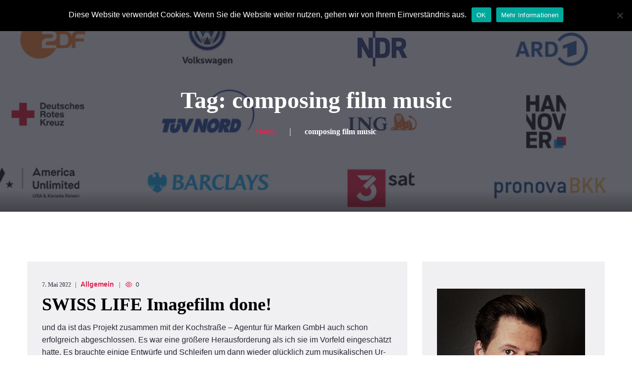

--- FILE ---
content_type: text/html; charset=UTF-8
request_url: https://www.tontrix.de/tag/composing-film-music/
body_size: 15658
content:
<!DOCTYPE html>
<html dir="ltr" lang="de" prefix="og: https://ogp.me/ns#">
<head>
	<meta charset="UTF-8">
	<meta name="viewport" content="width=device-width">
	<meta name="format-detection" content="telephone=no">
	<link rel="profile" href="http://gmpg.org/xfn/11">
	<link rel="pingback" href="https://www.tontrix.de/xmlrpc.php">
	<title>composing film music | TONTRIX</title>

		<!-- All in One SEO 4.8.1.1 - aioseo.com -->
	<meta name="robots" content="max-image-preview:large" />
	<link rel="canonical" href="https://www.tontrix.de/tag/composing-film-music/" />
	<link rel="next" href="https://www.tontrix.de/tag/composing-film-music/page/2/" />
	<meta name="generator" content="All in One SEO (AIOSEO) 4.8.1.1" />
		<script type="application/ld+json" class="aioseo-schema">
			{"@context":"https:\/\/schema.org","@graph":[{"@type":"BreadcrumbList","@id":"https:\/\/www.tontrix.de\/tag\/composing-film-music\/#breadcrumblist","itemListElement":[{"@type":"ListItem","@id":"https:\/\/www.tontrix.de\/#listItem","position":1,"name":"Zu Hause","item":"https:\/\/www.tontrix.de\/","nextItem":{"@type":"ListItem","@id":"https:\/\/www.tontrix.de\/tag\/composing-film-music\/#listItem","name":"composing film music"}},{"@type":"ListItem","@id":"https:\/\/www.tontrix.de\/tag\/composing-film-music\/#listItem","position":2,"name":"composing film music","previousItem":{"@type":"ListItem","@id":"https:\/\/www.tontrix.de\/#listItem","name":"Zu Hause"}}]},{"@type":"CollectionPage","@id":"https:\/\/www.tontrix.de\/tag\/composing-film-music\/#collectionpage","url":"https:\/\/www.tontrix.de\/tag\/composing-film-music\/","name":"composing film music | TONTRIX","inLanguage":"de-DE","isPartOf":{"@id":"https:\/\/www.tontrix.de\/#website"},"breadcrumb":{"@id":"https:\/\/www.tontrix.de\/tag\/composing-film-music\/#breadcrumblist"}},{"@type":"Organization","@id":"https:\/\/www.tontrix.de\/#organization","name":"TONTRIX","description":"Komponist & Sound Design","url":"https:\/\/www.tontrix.de\/"},{"@type":"WebSite","@id":"https:\/\/www.tontrix.de\/#website","url":"https:\/\/www.tontrix.de\/","name":"TONTRIX","description":"Komponist & Sound Design","inLanguage":"de-DE","publisher":{"@id":"https:\/\/www.tontrix.de\/#organization"}}]}
		</script>
		<!-- All in One SEO -->

<link rel="alternate" type="application/rss+xml" title="TONTRIX &raquo; Feed" href="https://www.tontrix.de/feed/" />
<link rel="alternate" type="application/rss+xml" title="TONTRIX &raquo; Kommentar-Feed" href="https://www.tontrix.de/comments/feed/" />
<link rel="alternate" type="text/calendar" title="TONTRIX &raquo; iCal Feed" href="https://www.tontrix.de/events/?ical=1" />
<link rel="alternate" type="application/rss+xml" title="TONTRIX &raquo; composing film music Schlagwort-Feed" href="https://www.tontrix.de/tag/composing-film-music/feed/" />
<style id='wp-img-auto-sizes-contain-inline-css' type='text/css'>
img:is([sizes=auto i],[sizes^="auto," i]){contain-intrinsic-size:3000px 1500px}
/*# sourceURL=wp-img-auto-sizes-contain-inline-css */
</style>
<style id='wp-emoji-styles-inline-css' type='text/css'>

	img.wp-smiley, img.emoji {
		display: inline !important;
		border: none !important;
		box-shadow: none !important;
		height: 1em !important;
		width: 1em !important;
		margin: 0 0.07em !important;
		vertical-align: -0.1em !important;
		background: none !important;
		padding: 0 !important;
	}
/*# sourceURL=wp-emoji-styles-inline-css */
</style>
<link rel='stylesheet' id='wp-block-library-css' href='https://www.tontrix.de/wp-includes/css/dist/block-library/style.min.css?ver=6.9' type='text/css' media='all' />
<style id='wp-block-paragraph-inline-css' type='text/css'>
.is-small-text{font-size:.875em}.is-regular-text{font-size:1em}.is-large-text{font-size:2.25em}.is-larger-text{font-size:3em}.has-drop-cap:not(:focus):first-letter{float:left;font-size:8.4em;font-style:normal;font-weight:100;line-height:.68;margin:.05em .1em 0 0;text-transform:uppercase}body.rtl .has-drop-cap:not(:focus):first-letter{float:none;margin-left:.1em}p.has-drop-cap.has-background{overflow:hidden}:root :where(p.has-background){padding:1.25em 2.375em}:where(p.has-text-color:not(.has-link-color)) a{color:inherit}p.has-text-align-left[style*="writing-mode:vertical-lr"],p.has-text-align-right[style*="writing-mode:vertical-rl"]{rotate:180deg}
/*# sourceURL=https://www.tontrix.de/wp-includes/blocks/paragraph/style.min.css */
</style>
<link rel='stylesheet' id='wc-blocks-style-css' href='https://www.tontrix.de/wp-content/plugins/woocommerce/assets/client/blocks/wc-blocks.css?ver=wc-9.7.2' type='text/css' media='all' />
<style id='global-styles-inline-css' type='text/css'>
:root{--wp--preset--aspect-ratio--square: 1;--wp--preset--aspect-ratio--4-3: 4/3;--wp--preset--aspect-ratio--3-4: 3/4;--wp--preset--aspect-ratio--3-2: 3/2;--wp--preset--aspect-ratio--2-3: 2/3;--wp--preset--aspect-ratio--16-9: 16/9;--wp--preset--aspect-ratio--9-16: 9/16;--wp--preset--color--black: #282834;--wp--preset--color--cyan-bluish-gray: #abb8c3;--wp--preset--color--white: #ffffff;--wp--preset--color--pale-pink: #f78da7;--wp--preset--color--vivid-red: #cf2e2e;--wp--preset--color--luminous-vivid-orange: #ff6900;--wp--preset--color--luminous-vivid-amber: #fcb900;--wp--preset--color--light-green-cyan: #7bdcb5;--wp--preset--color--vivid-green-cyan: #00d084;--wp--preset--color--pale-cyan-blue: #8ed1fc;--wp--preset--color--vivid-cyan-blue: #0693e3;--wp--preset--color--vivid-purple: #9b51e0;--wp--preset--color--main-theme: #DC2751;--wp--preset--color--gray: #F0F0F3;--wp--preset--color--red: #DC2751;--wp--preset--gradient--vivid-cyan-blue-to-vivid-purple: linear-gradient(135deg,rgb(6,147,227) 0%,rgb(155,81,224) 100%);--wp--preset--gradient--light-green-cyan-to-vivid-green-cyan: linear-gradient(135deg,rgb(122,220,180) 0%,rgb(0,208,130) 100%);--wp--preset--gradient--luminous-vivid-amber-to-luminous-vivid-orange: linear-gradient(135deg,rgb(252,185,0) 0%,rgb(255,105,0) 100%);--wp--preset--gradient--luminous-vivid-orange-to-vivid-red: linear-gradient(135deg,rgb(255,105,0) 0%,rgb(207,46,46) 100%);--wp--preset--gradient--very-light-gray-to-cyan-bluish-gray: linear-gradient(135deg,rgb(238,238,238) 0%,rgb(169,184,195) 100%);--wp--preset--gradient--cool-to-warm-spectrum: linear-gradient(135deg,rgb(74,234,220) 0%,rgb(151,120,209) 20%,rgb(207,42,186) 40%,rgb(238,44,130) 60%,rgb(251,105,98) 80%,rgb(254,248,76) 100%);--wp--preset--gradient--blush-light-purple: linear-gradient(135deg,rgb(255,206,236) 0%,rgb(152,150,240) 100%);--wp--preset--gradient--blush-bordeaux: linear-gradient(135deg,rgb(254,205,165) 0%,rgb(254,45,45) 50%,rgb(107,0,62) 100%);--wp--preset--gradient--luminous-dusk: linear-gradient(135deg,rgb(255,203,112) 0%,rgb(199,81,192) 50%,rgb(65,88,208) 100%);--wp--preset--gradient--pale-ocean: linear-gradient(135deg,rgb(255,245,203) 0%,rgb(182,227,212) 50%,rgb(51,167,181) 100%);--wp--preset--gradient--electric-grass: linear-gradient(135deg,rgb(202,248,128) 0%,rgb(113,206,126) 100%);--wp--preset--gradient--midnight: linear-gradient(135deg,rgb(2,3,129) 0%,rgb(40,116,252) 100%);--wp--preset--font-size--small: 14px;--wp--preset--font-size--medium: 20px;--wp--preset--font-size--large: 24px;--wp--preset--font-size--x-large: 42px;--wp--preset--font-size--regular: 16px;--wp--preset--font-family--inter: "Inter", sans-serif;--wp--preset--font-family--cardo: Cardo;--wp--preset--spacing--20: 0.44rem;--wp--preset--spacing--30: 0.67rem;--wp--preset--spacing--40: 1rem;--wp--preset--spacing--50: 1.5rem;--wp--preset--spacing--60: 2.25rem;--wp--preset--spacing--70: 3.38rem;--wp--preset--spacing--80: 5.06rem;--wp--preset--shadow--natural: 6px 6px 9px rgba(0, 0, 0, 0.2);--wp--preset--shadow--deep: 12px 12px 50px rgba(0, 0, 0, 0.4);--wp--preset--shadow--sharp: 6px 6px 0px rgba(0, 0, 0, 0.2);--wp--preset--shadow--outlined: 6px 6px 0px -3px rgb(255, 255, 255), 6px 6px rgb(0, 0, 0);--wp--preset--shadow--crisp: 6px 6px 0px rgb(0, 0, 0);}:where(.is-layout-flex){gap: 0.5em;}:where(.is-layout-grid){gap: 0.5em;}body .is-layout-flex{display: flex;}.is-layout-flex{flex-wrap: wrap;align-items: center;}.is-layout-flex > :is(*, div){margin: 0;}body .is-layout-grid{display: grid;}.is-layout-grid > :is(*, div){margin: 0;}:where(.wp-block-columns.is-layout-flex){gap: 2em;}:where(.wp-block-columns.is-layout-grid){gap: 2em;}:where(.wp-block-post-template.is-layout-flex){gap: 1.25em;}:where(.wp-block-post-template.is-layout-grid){gap: 1.25em;}.has-black-color{color: var(--wp--preset--color--black) !important;}.has-cyan-bluish-gray-color{color: var(--wp--preset--color--cyan-bluish-gray) !important;}.has-white-color{color: var(--wp--preset--color--white) !important;}.has-pale-pink-color{color: var(--wp--preset--color--pale-pink) !important;}.has-vivid-red-color{color: var(--wp--preset--color--vivid-red) !important;}.has-luminous-vivid-orange-color{color: var(--wp--preset--color--luminous-vivid-orange) !important;}.has-luminous-vivid-amber-color{color: var(--wp--preset--color--luminous-vivid-amber) !important;}.has-light-green-cyan-color{color: var(--wp--preset--color--light-green-cyan) !important;}.has-vivid-green-cyan-color{color: var(--wp--preset--color--vivid-green-cyan) !important;}.has-pale-cyan-blue-color{color: var(--wp--preset--color--pale-cyan-blue) !important;}.has-vivid-cyan-blue-color{color: var(--wp--preset--color--vivid-cyan-blue) !important;}.has-vivid-purple-color{color: var(--wp--preset--color--vivid-purple) !important;}.has-black-background-color{background-color: var(--wp--preset--color--black) !important;}.has-cyan-bluish-gray-background-color{background-color: var(--wp--preset--color--cyan-bluish-gray) !important;}.has-white-background-color{background-color: var(--wp--preset--color--white) !important;}.has-pale-pink-background-color{background-color: var(--wp--preset--color--pale-pink) !important;}.has-vivid-red-background-color{background-color: var(--wp--preset--color--vivid-red) !important;}.has-luminous-vivid-orange-background-color{background-color: var(--wp--preset--color--luminous-vivid-orange) !important;}.has-luminous-vivid-amber-background-color{background-color: var(--wp--preset--color--luminous-vivid-amber) !important;}.has-light-green-cyan-background-color{background-color: var(--wp--preset--color--light-green-cyan) !important;}.has-vivid-green-cyan-background-color{background-color: var(--wp--preset--color--vivid-green-cyan) !important;}.has-pale-cyan-blue-background-color{background-color: var(--wp--preset--color--pale-cyan-blue) !important;}.has-vivid-cyan-blue-background-color{background-color: var(--wp--preset--color--vivid-cyan-blue) !important;}.has-vivid-purple-background-color{background-color: var(--wp--preset--color--vivid-purple) !important;}.has-black-border-color{border-color: var(--wp--preset--color--black) !important;}.has-cyan-bluish-gray-border-color{border-color: var(--wp--preset--color--cyan-bluish-gray) !important;}.has-white-border-color{border-color: var(--wp--preset--color--white) !important;}.has-pale-pink-border-color{border-color: var(--wp--preset--color--pale-pink) !important;}.has-vivid-red-border-color{border-color: var(--wp--preset--color--vivid-red) !important;}.has-luminous-vivid-orange-border-color{border-color: var(--wp--preset--color--luminous-vivid-orange) !important;}.has-luminous-vivid-amber-border-color{border-color: var(--wp--preset--color--luminous-vivid-amber) !important;}.has-light-green-cyan-border-color{border-color: var(--wp--preset--color--light-green-cyan) !important;}.has-vivid-green-cyan-border-color{border-color: var(--wp--preset--color--vivid-green-cyan) !important;}.has-pale-cyan-blue-border-color{border-color: var(--wp--preset--color--pale-cyan-blue) !important;}.has-vivid-cyan-blue-border-color{border-color: var(--wp--preset--color--vivid-cyan-blue) !important;}.has-vivid-purple-border-color{border-color: var(--wp--preset--color--vivid-purple) !important;}.has-vivid-cyan-blue-to-vivid-purple-gradient-background{background: var(--wp--preset--gradient--vivid-cyan-blue-to-vivid-purple) !important;}.has-light-green-cyan-to-vivid-green-cyan-gradient-background{background: var(--wp--preset--gradient--light-green-cyan-to-vivid-green-cyan) !important;}.has-luminous-vivid-amber-to-luminous-vivid-orange-gradient-background{background: var(--wp--preset--gradient--luminous-vivid-amber-to-luminous-vivid-orange) !important;}.has-luminous-vivid-orange-to-vivid-red-gradient-background{background: var(--wp--preset--gradient--luminous-vivid-orange-to-vivid-red) !important;}.has-very-light-gray-to-cyan-bluish-gray-gradient-background{background: var(--wp--preset--gradient--very-light-gray-to-cyan-bluish-gray) !important;}.has-cool-to-warm-spectrum-gradient-background{background: var(--wp--preset--gradient--cool-to-warm-spectrum) !important;}.has-blush-light-purple-gradient-background{background: var(--wp--preset--gradient--blush-light-purple) !important;}.has-blush-bordeaux-gradient-background{background: var(--wp--preset--gradient--blush-bordeaux) !important;}.has-luminous-dusk-gradient-background{background: var(--wp--preset--gradient--luminous-dusk) !important;}.has-pale-ocean-gradient-background{background: var(--wp--preset--gradient--pale-ocean) !important;}.has-electric-grass-gradient-background{background: var(--wp--preset--gradient--electric-grass) !important;}.has-midnight-gradient-background{background: var(--wp--preset--gradient--midnight) !important;}.has-small-font-size{font-size: var(--wp--preset--font-size--small) !important;}.has-medium-font-size{font-size: var(--wp--preset--font-size--medium) !important;}.has-large-font-size{font-size: var(--wp--preset--font-size--large) !important;}.has-x-large-font-size{font-size: var(--wp--preset--font-size--x-large) !important;}
/*# sourceURL=global-styles-inline-css */
</style>

<style id='classic-theme-styles-inline-css' type='text/css'>
/*! This file is auto-generated */
.wp-block-button__link{color:#fff;background-color:#32373c;border-radius:9999px;box-shadow:none;text-decoration:none;padding:calc(.667em + 2px) calc(1.333em + 2px);font-size:1.125em}.wp-block-file__button{background:#32373c;color:#fff;text-decoration:none}
/*# sourceURL=/wp-includes/css/classic-themes.min.css */
</style>
<link rel='stylesheet' id='contact-form-7-css' href='https://www.tontrix.de/wp-content/plugins/contact-form-7/includes/css/styles.css?ver=6.0.5' type='text/css' media='all' />
<link rel='stylesheet' id='cookie-notice-front-css' href='https://www.tontrix.de/wp-content/plugins/cookie-notice/css/front.min.css?ver=2.5.6' type='text/css' media='all' />
<link rel='stylesheet' id='dashicons-css' href='https://www.tontrix.de/wp-includes/css/dashicons.min.css?ver=6.9' type='text/css' media='all' />
<link rel='stylesheet' id='post-views-counter-frontend-css' href='https://www.tontrix.de/wp-content/plugins/post-views-counter/css/frontend.min.css?ver=1.5.2' type='text/css' media='all' />
<link rel='stylesheet' id='widgets-on-pages-css' href='https://www.tontrix.de/wp-content/plugins/widgets-on-pages/public/css/widgets-on-pages-public.css?ver=1.4.0' type='text/css' media='all' />
<link rel='stylesheet' id='woocommerce-layout-css' href='https://www.tontrix.de/wp-content/plugins/woocommerce/assets/css/woocommerce-layout.css?ver=9.7.2' type='text/css' media='all' />
<link rel='stylesheet' id='woocommerce-smallscreen-css' href='https://www.tontrix.de/wp-content/plugins/woocommerce/assets/css/woocommerce-smallscreen.css?ver=9.7.2' type='text/css' media='only screen and (max-width: 768px)' />
<link rel='stylesheet' id='woocommerce-general-css' href='https://www.tontrix.de/wp-content/plugins/woocommerce/assets/css/woocommerce.css?ver=9.7.2' type='text/css' media='all' />
<style id='woocommerce-inline-inline-css' type='text/css'>
.woocommerce form .form-row .required { visibility: visible; }
/*# sourceURL=woocommerce-inline-inline-css */
</style>
<link rel='stylesheet' id='brands-styles-css' href='https://www.tontrix.de/wp-content/plugins/woocommerce/assets/css/brands.css?ver=9.7.2' type='text/css' media='all' />
<link rel='stylesheet' id='bootstrap-css' href='https://www.tontrix.de/wp-content/themes/recond/assets/css/bootstrap-grid.css?ver=1.0' type='text/css' media='all' />
<link rel='stylesheet' id='recond-plugins-css' href='https://www.tontrix.de/wp-content/themes/recond/assets/css/plugins.css?ver=1.1.9' type='text/css' media='all' />
<link rel='stylesheet' id='recond-theme-style-css' href='https://www.tontrix.de/wp-content/themes/recond/style.css?ver=1.1.9' type='text/css' media='all' />
<style id='recond-theme-style-inline-css' type='text/css'>
			:root {			  --black:  #282834;			  --black-darker:  #000002;			  --black-text:  rgba(40,40,52,1);			  --black-light:  rgba(40,40,52,.7);			  --gray:   #F0F0F3;			  --gray-lighter:   rgba(240,240,243,.5);			  --white:  #FFFFFF;			  --white-text:  rgba(255,255,255,.75);			  --main:   #DC2751;			  --main-darker: #be0933;			  --main-lighter:  rgba(220,39,81,.5);			  --second:   #DC2751;			  --red:   #DC2751;--font-main: 'Hind';--font-headers: 'Montserrat';			  			}				.page-header { background-image: url(//www.tontrix.de/wp-content/uploads/2022/11/5-Website.jpg) !important; } nav.navbar .logo img { max-height: 26px !important; } 
/*# sourceURL=recond-theme-style-inline-css */
</style>
<link rel='stylesheet' id='font-awesome-css' href='https://www.tontrix.de/wp-content/themes/recond/assets/fonts/font-awesome/css/all.min.css?ver=1.1.9' type='text/css' media='all' />
<link rel='stylesheet' id='vc_font_awesome_5_shims-css' href='https://www.tontrix.de/wp-content/plugins/js_composer/assets/lib/vendor/dist/@fortawesome/fontawesome-free/css/v4-shims.min.css?ver=8.7.2' type='text/css' media='all' />
<link rel='stylesheet' id='vc_font_awesome_6-css' href='https://www.tontrix.de/wp-content/plugins/js_composer/assets/lib/vendor/dist/@fortawesome/fontawesome-free/css/all.min.css?ver=8.7.2' type='text/css' media='all' />
<link rel='stylesheet' id='fw-option-type-icon-v2-pack-linecons-css' href='https://www.tontrix.de/wp-content/plugins/lt-core/framework/static/libs/linecons/css/linecons.css?ver=2.7.25' type='text/css' media='all' />
<link rel='stylesheet' id='fw-option-type-icon-v2-pack-font-awesome-css' href='https://www.tontrix.de/wp-content/plugins/lt-core/framework/static/libs/font-awesome/css/font-awesome.min.css?ver=2.7.25' type='text/css' media='all' />
<link rel='stylesheet' id='fw-option-type-icon-v2-pack-entypo-css' href='https://www.tontrix.de/wp-content/plugins/lt-core/framework/static/libs/entypo/css/entypo.css?ver=2.7.25' type='text/css' media='all' />
<link rel='stylesheet' id='fw-option-type-icon-v2-pack-linearicons-css' href='https://www.tontrix.de/wp-content/plugins/lt-core/framework/static/libs/lnr/css/lnr.css?ver=2.7.25' type='text/css' media='all' />
<link rel='stylesheet' id='fw-option-type-icon-v2-pack-typicons-css' href='https://www.tontrix.de/wp-content/plugins/lt-core/framework/static/libs/typcn/css/typcn.css?ver=2.7.25' type='text/css' media='all' />
<link rel='stylesheet' id='fw-option-type-icon-v2-pack-unycon-css' href='https://www.tontrix.de/wp-content/plugins/lt-core/framework/static/libs/unycon/unycon.css?ver=2.7.25' type='text/css' media='all' />
<link rel='stylesheet' id='magnific-popup-css' href='https://www.tontrix.de/wp-content/themes/recond/assets/css/magnific-popup.css?ver=1.1.0' type='text/css' media='all' />
<link rel='stylesheet' id='recond-google-fonts-css' href='//fonts.googleapis.com/css?family=Hind:400,400i,700,800%7CMontserrat:400,600,700,900%7C:&#038;subset=latin-ext' type='text/css' media='all' />
<link rel='stylesheet' id='font-awesome-shims-css' href='https://www.tontrix.de/wp-content/themes/recond/assets/fonts/font-awesome/css/v4-shims.min.css?ver=1.1.9' type='text/css' media='all' />
<script type="text/javascript" id="cookie-notice-front-js-before">
/* <![CDATA[ */
var cnArgs = {"ajaxUrl":"https:\/\/www.tontrix.de\/wp-admin\/admin-ajax.php","nonce":"26e982d5ea","hideEffect":"fade","position":"top","onScroll":false,"onScrollOffset":100,"onClick":false,"cookieName":"cookie_notice_accepted","cookieTime":31536000,"cookieTimeRejected":2592000,"globalCookie":false,"redirection":false,"cache":false,"revokeCookies":false,"revokeCookiesOpt":"automatic"};

//# sourceURL=cookie-notice-front-js-before
/* ]]> */
</script>
<script type="text/javascript" src="https://www.tontrix.de/wp-content/plugins/cookie-notice/js/front.min.js?ver=2.5.6" id="cookie-notice-front-js"></script>
<script type="text/javascript" src="https://www.tontrix.de/wp-includes/js/jquery/jquery.min.js?ver=3.7.1" id="jquery-core-js"></script>
<script type="text/javascript" src="https://www.tontrix.de/wp-includes/js/jquery/jquery-migrate.min.js?ver=3.4.1" id="jquery-migrate-js"></script>
<script type="text/javascript" src="https://www.tontrix.de/wp-content/plugins/woocommerce/assets/js/jquery-blockui/jquery.blockUI.min.js?ver=2.7.0-wc.9.7.2" id="jquery-blockui-js" data-wp-strategy="defer"></script>
<script type="text/javascript" id="wc-add-to-cart-js-extra">
/* <![CDATA[ */
var wc_add_to_cart_params = {"ajax_url":"/wp-admin/admin-ajax.php","wc_ajax_url":"/?wc-ajax=%%endpoint%%","i18n_view_cart":"Warenkorb anzeigen","cart_url":"https://www.tontrix.de/cart/","is_cart":"","cart_redirect_after_add":"no"};
//# sourceURL=wc-add-to-cart-js-extra
/* ]]> */
</script>
<script type="text/javascript" src="https://www.tontrix.de/wp-content/plugins/woocommerce/assets/js/frontend/add-to-cart.min.js?ver=9.7.2" id="wc-add-to-cart-js" data-wp-strategy="defer"></script>
<script type="text/javascript" src="https://www.tontrix.de/wp-content/plugins/woocommerce/assets/js/js-cookie/js.cookie.min.js?ver=2.1.4-wc.9.7.2" id="js-cookie-js" defer="defer" data-wp-strategy="defer"></script>
<script type="text/javascript" id="woocommerce-js-extra">
/* <![CDATA[ */
var woocommerce_params = {"ajax_url":"/wp-admin/admin-ajax.php","wc_ajax_url":"/?wc-ajax=%%endpoint%%","i18n_password_show":"Passwort anzeigen","i18n_password_hide":"Passwort verbergen"};
//# sourceURL=woocommerce-js-extra
/* ]]> */
</script>
<script type="text/javascript" src="https://www.tontrix.de/wp-content/plugins/woocommerce/assets/js/frontend/woocommerce.min.js?ver=9.7.2" id="woocommerce-js" defer="defer" data-wp-strategy="defer"></script>
<script type="text/javascript" src="https://www.tontrix.de/wp-content/plugins/js_composer/assets/js/vendors/woocommerce-add-to-cart.js?ver=8.7.2" id="vc_woocommerce-add-to-cart-js-js"></script>
<script type="text/javascript" src="https://www.tontrix.de/wp-content/themes/recond/assets/js/modernizr-2.6.2.min.js?ver=2.6.2" id="modernizr-js"></script>
<script></script><link rel="https://api.w.org/" href="https://www.tontrix.de/wp-json/" /><link rel="alternate" title="JSON" type="application/json" href="https://www.tontrix.de/wp-json/wp/v2/tags/31" /><link rel="EditURI" type="application/rsd+xml" title="RSD" href="https://www.tontrix.de/xmlrpc.php?rsd" />
<meta name="generator" content="WordPress 6.9" />
<meta name="generator" content="WooCommerce 9.7.2" />
<meta name="tec-api-version" content="v1"><meta name="tec-api-origin" content="https://www.tontrix.de"><link rel="alternate" href="https://www.tontrix.de/wp-json/tribe/events/v1/events/?tags=composing-film-music" />	<noscript><style>.woocommerce-product-gallery{ opacity: 1 !important; }</style></noscript>
	<meta name="generator" content="Powered by WPBakery Page Builder - drag and drop page builder for WordPress."/>
<style class='wp-fonts-local' type='text/css'>
@font-face{font-family:Inter;font-style:normal;font-weight:300 900;font-display:fallback;src:url('https://www.tontrix.de/wp-content/plugins/woocommerce/assets/fonts/Inter-VariableFont_slnt,wght.woff2') format('woff2');font-stretch:normal;}
@font-face{font-family:Cardo;font-style:normal;font-weight:400;font-display:fallback;src:url('https://www.tontrix.de/wp-content/plugins/woocommerce/assets/fonts/cardo_normal_400.woff2') format('woff2');}
</style>
<noscript><style> .wpb_animate_when_almost_visible { opacity: 1; }</style></noscript></head>
<body class="archive tag tag-composing-film-music tag-31 wp-theme-recond theme-recond cookies-not-set woocommerce-no-js tribe-no-js full-width paceloader-enabled wpb-js-composer js-comp-ver-8.7.2 vc_responsive">
<div id="ltx-preloader"></div><div class="ltx-content-wrapper  transparent">
	<div class="header-wrapper  header-h1   header-parallax   hasBreadcrumbs  wrapper-navbar-layout-transparent ltx-pageheader-">
	<div id="nav-wrapper" class="navbar-layout-transparent">
	<nav class="navbar" data-spy="" data-offset-top="0">
		<div class="container">
							
			<div class="navbar-logo ">	
				<a class="logo" href="https://www.tontrix.de/"><img src="https://www.tontrix.de/wp-content/themes/recond/assets/images/logo-white.png" alt="TONTRIX"></a>			</div>	
								
			<div id="navbar" class="navbar-collapse collapse" data-mobile-screen-width="1198">
				<div class="toggle-wrap">
					<a class="logo" href="https://www.tontrix.de/"><img src="https://www.tontrix.de/wp-content/themes/recond/assets/images/logo-white.png" alt="TONTRIX"></a>						
					<button type="button" class="navbar-toggle collapsed">
						<span class="close">&times;</span>
					</button>							
					<div class="clearfix"></div>
				</div>
				<ul id="menu-hauptnavi" class="nav navbar-nav"><li id="menu-item-397" class="menu-item menu-item-type-taxonomy menu-item-object-category menu-item-397"><a href="https://www.tontrix.de/category/news/" ><span>News</span></a></li>
<li id="menu-item-391" class="menu-item menu-item-type-post_type menu-item-object-page menu-item-391"><a href="https://www.tontrix.de/references/" ><span>Referenzen</span></a></li>
<li id="menu-item-712" class="menu-item menu-item-type-post_type menu-item-object-page menu-item-712"><a href="https://www.tontrix.de/awards-2/" ><span>Auszeichnungen</span></a></li>
<li id="menu-item-423" class="menu-item menu-item-type-post_type menu-item-object-page menu-item-423"><a href="https://www.tontrix.de/contact/" ><span>Kontakt</span></a></li>
</ul>				<div class="mobile-controls">
									</div>				
			</div>
			<div class="navbar-controls">	
				<button type="button" class="navbar-toggle collapsed">
					<span class="icon-bar top-bar"></span>
					<span class="icon-bar middle-bar"></span>
					<span class="icon-bar bottom-bar"></span>
				</button>			
			</div>	
		</div>
	</nav>
</div>
		<header class="page-header">
					    <div class="container">
		    	<span class="ltx-before"></span>
		    	<h1>Tag: composing film music</h1><ul class="breadcrumbs" typeof="BreadcrumbList" vocab="https://schema.org/"><!-- Breadcrumb NavXT 7.4.1 -->
<li class="home"><span property="itemListElement" typeof="ListItem"><a property="item" typeof="WebPage" title="Gehe zu Home." href="https://www.tontrix.de" class="home" ><span property="name">Home</span></a><meta property="position" content="1"></span></li>
<li class="archive taxonomy post_tag current-item"><span property="itemListElement" typeof="ListItem"><span property="name" class="archive taxonomy post_tag current-item">composing film music</span><meta property="url" content="https://www.tontrix.de/tag/composing-film-music/"><meta property="position" content="2"></span></li>
</ul>	 
				<span class="ltx-after"></span>
				<div class="ltx-header-icon"></div>
			    		    </div>
		</header>
			</div>		<div class="container main-wrapper"><div class="inner-page margin-default">
	<div class="row centered">
        <div class="col-xl-9 col-lg-8 col-md-12 ltx-blog-wrap">
            <div class="blog blog-block layout-classic">
				<div class="row "><div class="col-lg-12 col-xs-12 ">
	<article id="post-54136" class="post-54136 post type-post status-publish format-standard hentry category-allgemein category-filmmusik category-news tag-award-winning-composer tag-commercial-music tag-composer-for-film tag-composer-hanover tag-composing-film-music tag-composing-music tag-filmmusik tag-german-composer tag-komponist-fuer-film tag-komponist-hannover tag-kontakt tag-marc-lange tag-media-composer tag-music-producer tag-steinberg-cubase tag-tontrix">
	    <div class="description">
    	<div class="ltx-post-headline"><a href="https://www.tontrix.de/swiss-life-imagefilm-done/" class="ltx-date"><span class="dt">7. Mai 2022</span></a><span class="ltx-cats"><a href="https://www.tontrix.de/category/allgemein/">Allgemein</a></span><span class="ltx-cats-i"></span>
			<span class="icon-fav">
				<span class="fa fa-eye"></span>
				<i>0</i></span></div>        <a href="https://www.tontrix.de/swiss-life-imagefilm-done/" class="header"><h3>SWISS LIFE Imagefilm done!</h3></a>
                <div class="text text-page">
			<p>und da ist das Projekt zusammen mit der Kochstraße &#8211; Agentur für Marken GmbH auch schon erfolgreich abgeschlossen. Es war eine größere Herausforderung als ich sie im Vorfeld eingeschätzt hatte. Es brauchte einige Entwürfe und Schleifen um dann wieder glücklich zum musikalischen Ur-Entwurf zurück zu kehren. Manchmal muss man einfach alle Mögli &#8230;</p>
        </div>            
    </div>    
</article></div><div class="col-lg-12 col-xs-12 ">
	<article id="post-54068" class="post-54068 post type-post status-publish format-standard hentry category-composing category-news tag-anca-graterol tag-andreas-barthel tag-award-winning-composer tag-commercial-music tag-composer-for-film tag-composer-hanover tag-composing-film-music tag-composing-music tag-die-schuetzenplatz-chroniken tag-filmmusik tag-german-composer tag-komponist-fuer-film tag-komponist-hannover tag-kontakt tag-marc-lange tag-media-composer tag-music-producer tag-pow tag-power-of-wrestling tag-steinberg-cubase tag-tontrix">
	    <div class="description">
    	<div class="ltx-post-headline"><a href="https://www.tontrix.de/pow-buch-song-i-am-rising/" class="ltx-date"><span class="dt">11. Juni 2021</span></a><span class="ltx-cats"><a href="https://www.tontrix.de/category/composing/">Composing</a></span><span class="ltx-cats-i"></span>
			<span class="icon-fav">
				<span class="fa fa-eye"></span>
				<i>0</i></span></div>        <a href="https://www.tontrix.de/pow-buch-song-i-am-rising/" class="header"><h3>POW Buch &#038; Song &#8222;I am rising&#8220;</h3></a>
                <div class="text text-page">
			<p>Für gewöhnlich findet man mich musikalisch eher in der orchestralen Filmabteilung. Allerdings singe ich auch ganz hübsch.. ..und spiele etwas Gitarre, Bass und Schlagzeug.. . Für Power of Wrestling durfte ich den Trade-Song &#8222; I am rising &#8220; schreiben. Künstlerisch mit von der Partie ist die einzigartige Anca Graterol , die dem Song im Refra &#8230;</p>
        </div>            
    </div>    
</article></div><div class="col-lg-12 col-xs-12 ">
	<article id="post-53986" class="post-53986 post type-post status-publish format-standard hentry category-filmmusik category-news tag-award-winning-composer tag-commercial-music tag-composer-for-film tag-composer-hanover tag-composing-film-music tag-composing-music tag-filmmusik tag-german-composer tag-international-tourism-film-festival-africa tag-itffa tag-komponist-fuer-film tag-komponist-hannover tag-kontakt tag-marc-lange tag-media-composer tag-music-producer tag-steinberg-cubase tag-tontrix">
	    <div class="description">
    	<div class="ltx-post-headline"><a href="https://www.tontrix.de/juror-fuer-die-itffa/" class="ltx-date"><span class="dt">28. März 2021</span></a><span class="ltx-cats"><a href="https://www.tontrix.de/category/filmmusik/">Filmmusik</a></span><span class="ltx-cats-i"></span>
			<span class="icon-fav">
				<span class="fa fa-eye"></span>
				<i>0</i></span></div>        <a href="https://www.tontrix.de/juror-fuer-die-itffa/" class="header"><h3>Juror für die ITFFA</h3></a>
                <div class="text text-page">
			<p>Eine besondere Ehre wird mir in diesem Jahr mit der Zusammenarbeit mit dem &#8222; International Tourism Film Festival Africa &#8220; zuteil. Als Juror für die ITFFA darf ich für das Filmfestival 2021 das Geschehen der Filmkunst ganz besonders für Südafrika und auf internationaler Ebene beeinflussen. Ein herzliches Dankeschön an den Co-Direktor Jame &#8230;</p>
        </div>            
    </div>    
</article></div><div class="col-lg-12 col-xs-12 ">
	<article id="post-54065" class="post-54065 post type-post status-publish format-standard hentry category-filmmusik category-news tag-agc-interpane tag-award-winning-composer tag-commercial-music tag-composer-for-film tag-composer-hanover tag-composing-film-music tag-composing-music tag-filmmusik tag-german-composer tag-hannover tag-komponist-fuer-film tag-komponist-hannover tag-kontakt tag-marc-lange tag-media-composer tag-music-producer tag-steinberg-cubase tag-tontrix">
	    <div class="description">
    	<div class="ltx-post-headline"><a href="https://www.tontrix.de/agc-interpane-imagefilm/" class="ltx-date"><span class="dt">28. Januar 2021</span></a><span class="ltx-cats"><a href="https://www.tontrix.de/category/filmmusik/">Filmmusik</a></span><span class="ltx-cats-i"></span>
			<span class="icon-fav">
				<span class="fa fa-eye"></span>
				<i>0</i></span></div>        <a href="https://www.tontrix.de/agc-interpane-imagefilm/" class="header"><h3>AGC interpane Imagefilm</h3></a>
                <div class="text text-page">
			<p>Manchmal fühle ich mich wie ein absoluter Beginner. Im Auftrag für den Imagefilm der AGC interpane war allerdings genau das gewollt! 😉 Zusammen mit Visionate war exakt dieses Denken der Weg zum Ziel! TONTRIX | Composer Hanover | Komponist Hannover &#8230;</p>
        </div>            
    </div>    
</article></div><div class="col-lg-12 col-xs-12 div-thumbnail">
	<article id="post-53965" class="post-53965 post type-post status-publish format-standard has-post-thumbnail hentry category-filmmusik category-news tag-award-winning-composer tag-commercial-music tag-composer-for-film tag-composer-hanover tag-composing-film-music tag-composing-music tag-filmmusik tag-german-composer tag-komponist-fuer-film tag-komponist-hannover tag-kontakt tag-marc-lange tag-media-composer tag-music-producer tag-steinberg-cubase tag-tontrix">
	<a href="https://www.tontrix.de/heute-die-premiere/" class="photo"><img width="1120" height="560" src="https://www.tontrix.de/wp-content/uploads/2020/10/20201024_125844-1180x590.jpg" class="attachment-post-thumbnail size-post-thumbnail wp-post-image" alt="" decoding="async" fetchpriority="high" /></a>    <div class="description">
    	<div class="ltx-post-headline"><a href="https://www.tontrix.de/heute-die-premiere/" class="ltx-date"><span class="dt">24. Oktober 2020</span></a><span class="ltx-cats"><a href="https://www.tontrix.de/category/filmmusik/">Filmmusik</a></span><span class="ltx-cats-i"></span>
			<span class="icon-fav">
				<span class="fa fa-eye"></span>
				<i>0</i></span></div>        <a href="https://www.tontrix.de/heute-die-premiere/" class="header"><h3>Heute: Die Premiere!</h3></a>
                <div class="text text-page">
			<p>&#8230;und da war es nun endlich. Das Ergebnis von vielen Monaten Arbeit. Der Film &#8222; Warte, warte nur ein Weilchen! &#8220; feierte heute seine Kinopremiere (natürlich coronakonform) mit 3 gut ausgebuchten Sälen! Als Komponist für Film ist das häufig die erste Gelegenheit, die komplette Crew auch mal vor der Leinwand zu treffen. Ich freue mich s &#8230;</p>
        </div>            
    </div>    
</article></div><div class="col-lg-12 col-xs-12 ">
	<article id="post-53959" class="post-53959 post type-post status-publish format-standard hentry category-filmmusik category-news tag-award-winning-composer tag-commercial-music tag-composer-for-film tag-composer-hanover tag-composing-film-music tag-composing-music tag-filmmusik tag-german-composer tag-komponist-fuer-film tag-komponist-hannover tag-kontakt tag-marc-lange tag-music-producer tag-soundtrack tag-soundtrack-warte-warte-nur-ein-weilchen tag-steinberg-cubase tag-tontrix">
	    <div class="description">
    	<div class="ltx-post-headline"><a href="https://www.tontrix.de/der-neue-soundtrack/" class="ltx-date"><span class="dt">6. Oktober 2020</span></a><span class="ltx-cats"><a href="https://www.tontrix.de/category/filmmusik/">Filmmusik</a></span><span class="ltx-cats-i"></span>
			<span class="icon-fav">
				<span class="fa fa-eye"></span>
				<i>0</i></span></div>        <a href="https://www.tontrix.de/der-neue-soundtrack/" class="header"><h3>Der neue Soundtrack!</h3></a>
                <div class="text text-page">
			<p>ab dem 23.10.2020 ist pünktlich zum Warmhören für die Kinopremiere von &#8222; Warte, warte nur ein Weilchen! &#8220; der Soundtrack auf allen bekannten Portalen digital erhältlich. Wer etwas Besonderes sein Eigen nennen möchte, kann sich natürlich auch mit dem edlen Digipack eindecken. Viel Spaß beim Hören! TONTRIX | Composer Hanover | Komponist Hann &#8230;</p>
        </div>            
    </div>    
</article></div><div class="col-lg-12 col-xs-12 ">
	<article id="post-53946" class="post-53946 post type-post status-publish format-standard hentry category-allgemein category-filmmusik category-news tag-award-winning-composer tag-commercial-music tag-composer-for-film tag-composer-hanover tag-composing-film-music tag-composing-music tag-filmmusik tag-german-composer tag-komponist-fuer-film tag-komponist-hannover tag-kontakt tag-marc-lange tag-media-composer tag-music-producer tag-steinberg-cubase tag-tontrix">
	    <div class="description">
    	<div class="ltx-post-headline"><a href="https://www.tontrix.de/kinopremiere/" class="ltx-date"><span class="dt">11. September 2020</span></a><span class="ltx-cats"><a href="https://www.tontrix.de/category/allgemein/">Allgemein</a></span><span class="ltx-cats-i"></span>
			<span class="icon-fav">
				<span class="fa fa-eye"></span>
				<i>0</i></span></div>        <a href="https://www.tontrix.de/kinopremiere/" class="header"><h3>Kinopremiere!</h3></a>
                <div class="text text-page">
			<p>&#8222; Warte, Warte nur ein Weilchen! &#8220; &#8211; dieser Satz hat mich nun durch einen Teil der vergangenen Monate begleitet. Vielen geschätzten Kollegen ging es ähnlich in Zeiten von Corona. Projekte wurden auf unbestimmt verschoben oder ganz abgesagt. Ich kann mich also kaum glücklicher schätzen, dass sich meine Art des Wartens unter anderem e &#8230;</p>
        </div>            
    </div>    
</article></div><div class="col-lg-12 col-xs-12 ">
	<article id="post-53903" class="post-53903 post type-post status-publish format-standard hentry category-filmmusik category-news tag-award tag-award-winning-composer tag-commercial-music tag-composer-for-film tag-composer-hanover tag-composing-film-music tag-composing-music tag-filmmusik tag-german-composer tag-komponist-fuer-film tag-komponist-hannover tag-kontakt tag-marc-lange tag-media-composer tag-music-producer tag-steinberg-cubase tag-tontrix">
	    <div class="description">
    	<div class="ltx-post-headline"><a href="https://www.tontrix.de/award-woodpecker-festival/" class="ltx-date"><span class="dt">5. Dezember 2019</span></a><span class="ltx-cats"><a href="https://www.tontrix.de/category/filmmusik/">Filmmusik</a></span><span class="ltx-cats-i"></span>
			<span class="icon-fav">
				<span class="fa fa-eye"></span>
				<i>0</i></span></div>        <a href="https://www.tontrix.de/award-woodpecker-festival/" class="header"><h3>Award! Woodpecker Festival</h3></a>
                <div class="text text-page">
			<p>Vanille rockt.. ..und zwar das renomierte Woodpecker Festival in Delhi! Beim Thema Gewürze, darf Indien natürlich nicht fehlen. Wie könnte es da passender sein, daß unser Film &#8222; Vanille &#8211; die Jagd nach dem braunen Gold &#8220; am vergangenen Samstag den &#8222; Best Food Film Award &#8220; abgeräumt hat. Und als ob das noch nicht der Ehre ge &#8230;</p>
        </div>            
    </div>    
</article></div><div class="col-lg-12 col-xs-12 ">
	<article id="post-53892" class="post-53892 post type-post status-publish format-standard hentry category-filmmusik category-news tag-award tag-award-winning-composer tag-commercial-music tag-composer-for-film tag-composer-hanover tag-composing-film-music tag-composing-music tag-filmmusik tag-german-composer tag-komponist-fuer-film tag-komponist-hannover tag-kontakt tag-marc-lange tag-music-producer tag-steinberg-cubase tag-tontrix">
	    <div class="description">
    	<div class="ltx-post-headline"><a href="https://www.tontrix.de/zagreb-film-festival-award/" class="ltx-date"><span class="dt">12. Oktober 2019</span></a><span class="ltx-cats"><a href="https://www.tontrix.de/category/filmmusik/">Filmmusik</a></span><span class="ltx-cats-i"></span>
			<span class="icon-fav">
				<span class="fa fa-eye"></span>
				<i>0</i></span></div>        <a href="https://www.tontrix.de/zagreb-film-festival-award/" class="header"><h3>Zagreb Film Festival &#8211; Award</h3></a>
                <div class="text text-page">
			<p>Auf dem Zagreb Film Festival haben wir gestern den Award für den &#8222; BEST ECOLOGY FILM 2019 &#8220; für unsere ZDF-Dokumentation &#8222; Vanille &#8211; Die Jagd nach dem braunen Gold &#8220; erhalten. Ich freue mich sehr, zusammen mit Andreas Ewels (Regie), Aris Bibudis (Kamera) und Holger Jung (Sound Design) diese ehrenvolle Auszeichnung erhalten &#8230;</p>
        </div>            
    </div>    
</article></div><div class="col-lg-12 col-xs-12 ">
	<article id="post-53885" class="post-53885 post type-post status-publish format-standard hentry category-filmmusik category-news tag-award-winning-composer tag-commercial-music tag-composer-for-film tag-composer-hanover tag-composing-film-music tag-composing-music tag-dokumentation tag-filmmusik tag-german-composer tag-komponist-fuer-film tag-komponist-hannover tag-kontakt tag-marc-lange tag-media-composer tag-music-producer tag-ndr tag-steinberg-cubase tag-tontrix">
	    <div class="description">
    	<div class="ltx-post-headline"><a href="https://www.tontrix.de/polens-norden-dokumentation/" class="ltx-date"><span class="dt">5. Oktober 2019</span></a><span class="ltx-cats"><a href="https://www.tontrix.de/category/filmmusik/">Filmmusik</a></span><span class="ltx-cats-i"></span>
			<span class="icon-fav">
				<span class="fa fa-eye"></span>
				<i>0</i></span></div>        <a href="https://www.tontrix.de/polens-norden-dokumentation/" class="header"><h3>Polens Norden &#8211; Dokumentation</h3></a>
                <div class="text text-page">
			<p>Kleiner Tipp für morgen den 06.10.2019 im NDR zur Primetime! HIER geht die Reise mit dem Zug durch den Norden von Polen los. Eine wundervolle Produktion von Kristin Siebert &nbsp;und&nbsp; Elbmotion aus Hamburch. Ich habe Musik beigesteuert &#8211; also 20:15 einschalten! TONTRIX | Composer Hanover | Komponist Hannover &#8230;</p>
        </div>            
    </div>    
</article></div></div>						<div class="clearfix"></div>
		<nav class="navigation paging-navigation">
			<h3 class="screen-reader-text">Posts navigation</h3>
			<div class="pagination loop-pagination">
				<a href="#" class="prev page-numbers disabled"></a><span aria-label="Seite 1" aria-current="page" class="page-numbers current">1</span>
<a aria-label="Seite 2" class="page-numbers" href="https://www.tontrix.de/tag/composing-film-music/page/2/">2</a>
<span class="page-numbers dots">&hellip;</span>
<a aria-label="Seite 8" class="page-numbers" href="https://www.tontrix.de/tag/composing-film-music/page/8/">8</a>
<a class="next page-numbers" href="https://www.tontrix.de/tag/composing-film-music/page/2/"></a>			</div>
		</nav>
			        </div>
	    </div>
	    	<div class="col-xl-3 col-lg-4 col-md-12 col-sm-12 col-xs-12 div-sidebar" >
		<div id="content-sidebar" class="content-sidebar widget-area" role="complementary">
			<aside id="media_image-2" class="widget widget_media_image"><img width="300" height="400" src="https://www.tontrix.de/wp-content/uploads/2014/08/tontrix-marc-lange-komponist.jpg" class="image wp-image-558 alignnone attachment-full size-full" alt="Marc Lange Komponist und Sound Designer" style="max-width: 100%; height: auto;" decoding="async" loading="lazy" srcset="https://www.tontrix.de/wp-content/uploads/2014/08/tontrix-marc-lange-komponist.jpg 300w, https://www.tontrix.de/wp-content/uploads/2014/08/tontrix-marc-lange-komponist-225x300.jpg 225w" sizes="auto, (max-width: 300px) 100vw, 300px" /></aside><aside id="text-3" class="widget widget_text"><h3 class="header-widget "><span class="widget-icon"></span>Marc Lange – Komponist für Medien<span class="last widget-icon"></span></h3>			<div class="textwidget"><br><br>
<strong>Awards</strong>
<br>
Gold-Award Zagreb Film Festival in der Kategorie Best Ecology
<br><br>
Gold-Award Woodpecker Festival  in der Kategorie Best Food
<br><br>
Silber-Award Worldmediafestival in der Kategorie "Public Relations: Brand Building"<br>
<br>
Bronze-Award Wirtschaftsfilmpreis  in der Kategorie "Filme aus der Wirtschaft"</div>
		</aside><aside id="text-4" class="widget widget_text"><h3 class="header-widget "><span class="widget-icon"></span>Partner<span class="last widget-icon"></span></h3>			<div class="textwidget"><strong><a href="https://www.rosemeyer-design.de">rosemeyer-design</a></address></strong>
<br>
<strong><a href="http://www.film17.de">film17</address></strong></div>
		</aside>		</div>
	</div>
	</div>
</div>
        </div>
    </div>
    <div class="ltx-footer-wrapper">
		<footer class="copyright-block copyright-layout-">
			<div class="container">
	            <p>Like-themes &copy; All Rights Reserved - 2019</p>			</div>
		</footer>
		    </div>
<a href="#" class="ltx-go-top floating ltx-go-top-icon"><div id="ltx-go-top-levels"><div class="ltx-level level1"></div><div class="ltx-level level2"></div><div class="ltx-level level3"></div><div class="ltx-level level4"></div><div class="ltx-level level5"></div><div class="ltx-level level6"></div><div class="ltx-level level7"></div><div class="ltx-level level8"></div><div class="ltx-level level9"></div></div><span class="txt">Go Top</span></a><script type="speculationrules">
{"prefetch":[{"source":"document","where":{"and":[{"href_matches":"/*"},{"not":{"href_matches":["/wp-*.php","/wp-admin/*","/wp-content/uploads/*","/wp-content/*","/wp-content/plugins/*","/wp-content/themes/recond/*","/*\\?(.+)"]}},{"not":{"selector_matches":"a[rel~=\"nofollow\"]"}},{"not":{"selector_matches":".no-prefetch, .no-prefetch a"}}]},"eagerness":"conservative"}]}
</script>
		<script>
		( function ( body ) {
			'use strict';
			body.className = body.className.replace( /\btribe-no-js\b/, 'tribe-js' );
		} )( document.body );
		</script>
		<script> /* <![CDATA[ */var tribe_l10n_datatables = {"aria":{"sort_ascending":": activate to sort column ascending","sort_descending":": activate to sort column descending"},"length_menu":"Show _MENU_ entries","empty_table":"No data available in table","info":"Showing _START_ to _END_ of _TOTAL_ entries","info_empty":"Showing 0 to 0 of 0 entries","info_filtered":"(filtered from _MAX_ total entries)","zero_records":"No matching records found","search":"Search:","all_selected_text":"All items on this page were selected. ","select_all_link":"Select all pages","clear_selection":"Clear Selection.","pagination":{"all":"All","next":"Next","previous":"Previous"},"select":{"rows":{"0":"","_":": Selected %d rows","1":": Selected 1 row"}},"datepicker":{"dayNames":["Sonntag","Montag","Dienstag","Mittwoch","Donnerstag","Freitag","Samstag"],"dayNamesShort":["So.","Mo.","Di.","Mi.","Do.","Fr.","Sa."],"dayNamesMin":["S","M","D","M","D","F","S"],"monthNames":["Januar","Februar","M\u00e4rz","April","Mai","Juni","Juli","August","September","Oktober","November","Dezember"],"monthNamesShort":["Januar","Februar","M\u00e4rz","April","Mai","Juni","Juli","August","September","Oktober","November","Dezember"],"monthNamesMin":["Jan.","Feb.","M\u00e4rz","Apr.","Mai","Juni","Juli","Aug.","Sep.","Okt.","Nov.","Dez."],"nextText":"Next","prevText":"Prev","currentText":"Today","closeText":"Done","today":"Today","clear":"Clear"}};/* ]]> */ </script>	<script type='text/javascript'>
		(function () {
			var c = document.body.className;
			c = c.replace(/woocommerce-no-js/, 'woocommerce-js');
			document.body.className = c;
		})();
	</script>
	<script type="text/javascript" src="https://www.tontrix.de/wp-includes/js/dist/hooks.min.js?ver=dd5603f07f9220ed27f1" id="wp-hooks-js"></script>
<script type="text/javascript" src="https://www.tontrix.de/wp-includes/js/dist/i18n.min.js?ver=c26c3dc7bed366793375" id="wp-i18n-js"></script>
<script type="text/javascript" id="wp-i18n-js-after">
/* <![CDATA[ */
wp.i18n.setLocaleData( { 'text direction\u0004ltr': [ 'ltr' ] } );
//# sourceURL=wp-i18n-js-after
/* ]]> */
</script>
<script type="text/javascript" src="https://www.tontrix.de/wp-content/plugins/contact-form-7/includes/swv/js/index.js?ver=6.0.5" id="swv-js"></script>
<script type="text/javascript" id="contact-form-7-js-translations">
/* <![CDATA[ */
( function( domain, translations ) {
	var localeData = translations.locale_data[ domain ] || translations.locale_data.messages;
	localeData[""].domain = domain;
	wp.i18n.setLocaleData( localeData, domain );
} )( "contact-form-7", {"translation-revision-date":"2025-02-03 17:24:24+0000","generator":"GlotPress\/4.0.1","domain":"messages","locale_data":{"messages":{"":{"domain":"messages","plural-forms":"nplurals=2; plural=n != 1;","lang":"de"},"This contact form is placed in the wrong place.":["Dieses Kontaktformular wurde an der falschen Stelle platziert."],"Error:":["Fehler:"]}},"comment":{"reference":"includes\/js\/index.js"}} );
//# sourceURL=contact-form-7-js-translations
/* ]]> */
</script>
<script type="text/javascript" id="contact-form-7-js-before">
/* <![CDATA[ */
var wpcf7 = {
    "api": {
        "root": "https:\/\/www.tontrix.de\/wp-json\/",
        "namespace": "contact-form-7\/v1"
    }
};
//# sourceURL=contact-form-7-js-before
/* ]]> */
</script>
<script type="text/javascript" src="https://www.tontrix.de/wp-content/plugins/contact-form-7/includes/js/index.js?ver=6.0.5" id="contact-form-7-js"></script>
<script type="text/javascript" src="https://www.tontrix.de/wp-content/plugins/woocommerce/assets/js/sourcebuster/sourcebuster.min.js?ver=9.7.2" id="sourcebuster-js-js"></script>
<script type="text/javascript" id="wc-order-attribution-js-extra">
/* <![CDATA[ */
var wc_order_attribution = {"params":{"lifetime":1.0e-5,"session":30,"base64":false,"ajaxurl":"https://www.tontrix.de/wp-admin/admin-ajax.php","prefix":"wc_order_attribution_","allowTracking":true},"fields":{"source_type":"current.typ","referrer":"current_add.rf","utm_campaign":"current.cmp","utm_source":"current.src","utm_medium":"current.mdm","utm_content":"current.cnt","utm_id":"current.id","utm_term":"current.trm","utm_source_platform":"current.plt","utm_creative_format":"current.fmt","utm_marketing_tactic":"current.tct","session_entry":"current_add.ep","session_start_time":"current_add.fd","session_pages":"session.pgs","session_count":"udata.vst","user_agent":"udata.uag"}};
//# sourceURL=wc-order-attribution-js-extra
/* ]]> */
</script>
<script type="text/javascript" src="https://www.tontrix.de/wp-content/plugins/woocommerce/assets/js/frontend/order-attribution.min.js?ver=9.7.2" id="wc-order-attribution-js"></script>
<script type="text/javascript" src="https://www.tontrix.de/wp-includes/js/imagesloaded.min.js?ver=5.0.0" id="imagesloaded-js"></script>
<script type="text/javascript" src="https://www.tontrix.de/wp-includes/js/masonry.min.js?ver=4.2.2" id="masonry-js"></script>
<script type="text/javascript" src="https://www.tontrix.de/wp-includes/js/jquery/jquery.masonry.min.js?ver=3.1.2b" id="jquery-masonry-js"></script>
<script type="text/javascript" src="https://www.tontrix.de/wp-content/themes/recond/assets/js/jquery.matchHeight.js?ver=6.9" id="matchheight-js"></script>
<script type="text/javascript" src="https://www.tontrix.de/wp-content/themes/recond/assets/js/jquery.nicescroll.js?ver=3.7.6.0" id="nicescroll-js"></script>
<script type="text/javascript" src="https://www.tontrix.de/wp-content/themes/recond/assets/js/chart.min.js?ver=2.7.3" id="chart-js"></script>
<script type="text/javascript" src="https://www.tontrix.de/wp-content/themes/recond/assets/js/jquery.zoomslider.js?ver=0.2.3" id="zoomslider-js"></script>
<script type="text/javascript" src="https://www.tontrix.de/wp-content/themes/recond/assets/js/waypoint.js?ver=1.6.2" id="waypoint-js"></script>
<script type="text/javascript" src="https://www.tontrix.de/wp-content/themes/recond/assets/js/bootstrap.min.js?ver=4.1.3" id="bootstrap-js"></script>
<script type="text/javascript" src="https://www.tontrix.de/wp-content/themes/recond/assets/js/jquery.paroller.min.js?ver=1.3.1" id="paroller-js"></script>
<script type="text/javascript" src="https://www.tontrix.de/wp-content/themes/recond/assets/js/swiper.js?ver=4.5.0" id="swiper-js"></script>
<script type="text/javascript" src="https://www.tontrix.de/wp-content/themes/recond/assets/js/parallax.min.js?ver=1.1.3" id="parallax-js"></script>
<script type="text/javascript" src="https://www.tontrix.de/wp-content/themes/recond/assets/js/parallax-scroll.min.js?ver=1.0" id="parallax-scroll-js"></script>
<script type="text/javascript" src="https://www.tontrix.de/wp-content/themes/recond/assets/js/scrollreveal.js?ver=3.3.4" id="scrollreveal-js"></script>
<script type="text/javascript" src="https://www.tontrix.de/wp-content/themes/recond/assets/js/scripts.js?ver=1.1.9" id="recond-scripts-js"></script>
<script type="text/javascript" src="https://www.tontrix.de/wp-content/themes/recond/assets/js/map-style.js?ver=1.0.0" id="recond-map-style-js"></script>
<script type="text/javascript" src="https://www.tontrix.de/wp-content/themes/recond/assets/js/jquery.magnific-popup.js?ver=1.1.0" id="magnific-popup-js"></script>
<script type="text/javascript" src="https://www.tontrix.de/wp-content/themes/recond/assets/js/pace.js?ver=6.9" id="pace-js"></script>
<script id="wp-emoji-settings" type="application/json">
{"baseUrl":"https://s.w.org/images/core/emoji/17.0.2/72x72/","ext":".png","svgUrl":"https://s.w.org/images/core/emoji/17.0.2/svg/","svgExt":".svg","source":{"concatemoji":"https://www.tontrix.de/wp-includes/js/wp-emoji-release.min.js?ver=6.9"}}
</script>
<script type="module">
/* <![CDATA[ */
/*! This file is auto-generated */
const a=JSON.parse(document.getElementById("wp-emoji-settings").textContent),o=(window._wpemojiSettings=a,"wpEmojiSettingsSupports"),s=["flag","emoji"];function i(e){try{var t={supportTests:e,timestamp:(new Date).valueOf()};sessionStorage.setItem(o,JSON.stringify(t))}catch(e){}}function c(e,t,n){e.clearRect(0,0,e.canvas.width,e.canvas.height),e.fillText(t,0,0);t=new Uint32Array(e.getImageData(0,0,e.canvas.width,e.canvas.height).data);e.clearRect(0,0,e.canvas.width,e.canvas.height),e.fillText(n,0,0);const a=new Uint32Array(e.getImageData(0,0,e.canvas.width,e.canvas.height).data);return t.every((e,t)=>e===a[t])}function p(e,t){e.clearRect(0,0,e.canvas.width,e.canvas.height),e.fillText(t,0,0);var n=e.getImageData(16,16,1,1);for(let e=0;e<n.data.length;e++)if(0!==n.data[e])return!1;return!0}function u(e,t,n,a){switch(t){case"flag":return n(e,"\ud83c\udff3\ufe0f\u200d\u26a7\ufe0f","\ud83c\udff3\ufe0f\u200b\u26a7\ufe0f")?!1:!n(e,"\ud83c\udde8\ud83c\uddf6","\ud83c\udde8\u200b\ud83c\uddf6")&&!n(e,"\ud83c\udff4\udb40\udc67\udb40\udc62\udb40\udc65\udb40\udc6e\udb40\udc67\udb40\udc7f","\ud83c\udff4\u200b\udb40\udc67\u200b\udb40\udc62\u200b\udb40\udc65\u200b\udb40\udc6e\u200b\udb40\udc67\u200b\udb40\udc7f");case"emoji":return!a(e,"\ud83e\u1fac8")}return!1}function f(e,t,n,a){let r;const o=(r="undefined"!=typeof WorkerGlobalScope&&self instanceof WorkerGlobalScope?new OffscreenCanvas(300,150):document.createElement("canvas")).getContext("2d",{willReadFrequently:!0}),s=(o.textBaseline="top",o.font="600 32px Arial",{});return e.forEach(e=>{s[e]=t(o,e,n,a)}),s}function r(e){var t=document.createElement("script");t.src=e,t.defer=!0,document.head.appendChild(t)}a.supports={everything:!0,everythingExceptFlag:!0},new Promise(t=>{let n=function(){try{var e=JSON.parse(sessionStorage.getItem(o));if("object"==typeof e&&"number"==typeof e.timestamp&&(new Date).valueOf()<e.timestamp+604800&&"object"==typeof e.supportTests)return e.supportTests}catch(e){}return null}();if(!n){if("undefined"!=typeof Worker&&"undefined"!=typeof OffscreenCanvas&&"undefined"!=typeof URL&&URL.createObjectURL&&"undefined"!=typeof Blob)try{var e="postMessage("+f.toString()+"("+[JSON.stringify(s),u.toString(),c.toString(),p.toString()].join(",")+"));",a=new Blob([e],{type:"text/javascript"});const r=new Worker(URL.createObjectURL(a),{name:"wpTestEmojiSupports"});return void(r.onmessage=e=>{i(n=e.data),r.terminate(),t(n)})}catch(e){}i(n=f(s,u,c,p))}t(n)}).then(e=>{for(const n in e)a.supports[n]=e[n],a.supports.everything=a.supports.everything&&a.supports[n],"flag"!==n&&(a.supports.everythingExceptFlag=a.supports.everythingExceptFlag&&a.supports[n]);var t;a.supports.everythingExceptFlag=a.supports.everythingExceptFlag&&!a.supports.flag,a.supports.everything||((t=a.source||{}).concatemoji?r(t.concatemoji):t.wpemoji&&t.twemoji&&(r(t.twemoji),r(t.wpemoji)))});
//# sourceURL=https://www.tontrix.de/wp-includes/js/wp-emoji-loader.min.js
/* ]]> */
</script>
<script></script>
		<!-- Cookie Notice plugin v2.5.6 by Hu-manity.co https://hu-manity.co/ -->
		<div id="cookie-notice" role="dialog" class="cookie-notice-hidden cookie-revoke-hidden cn-position-top" aria-label="Cookie Notice" style="background-color: rgba(0,0,0,1);"><div class="cookie-notice-container" style="color: #fff"><span id="cn-notice-text" class="cn-text-container">Diese Website verwendet Cookies. Wenn Sie die Website weiter nutzen, gehen wir von Ihrem Einverständnis aus.</span><span id="cn-notice-buttons" class="cn-buttons-container"><a href="#" id="cn-accept-cookie" data-cookie-set="accept" class="cn-set-cookie cn-button" aria-label="OK" style="background-color: #00a99d">OK</a><a href="https://www.tontrix.de/data-protection/" target="_blank" id="cn-more-info" class="cn-more-info cn-button" aria-label="Mehr Informationen" style="background-color: #00a99d">Mehr Informationen</a></span><span id="cn-close-notice" data-cookie-set="accept" class="cn-close-icon" title="Nein"></span></div>
			
		</div>
		<!-- / Cookie Notice plugin --></body>
</html>
